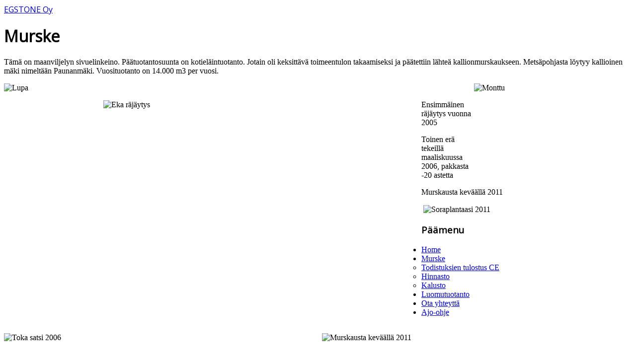

--- FILE ---
content_type: text/html; charset=utf-8
request_url: http://sami-helin.com/index.php?option=com_content&view=article&id=51&Itemid=138
body_size: 2126
content:
<!DOCTYPE html>
<html lang="en-gb" dir="ltr">
<head>
	<meta name="viewport" content="width=device-width, initial-scale=1.0" />
	<meta charset="utf-8" />
	<meta name="generator" content="Joomla! - Open Source Content Management" />
	<title>Murske</title>
	<link href="/templates/protostar/favicon.ico" rel="shortcut icon" type="image/vnd.microsoft.icon" />
	<link href="/templates/protostar/css/template.css?bf370a0ae4fe7d48a2005785e0c28d08" rel="stylesheet" />
	<link href="https://fonts.googleapis.com/css?family=Open+Sans" rel="stylesheet" />
	<style>

	h1, h2, h3, h4, h5, h6, .site-title {
		font-family: 'Open Sans', sans-serif;
	}
	</style>
	<script src="/media/jui/js/jquery.min.js?bf370a0ae4fe7d48a2005785e0c28d08"></script>
	<script src="/media/jui/js/jquery-noconflict.js?bf370a0ae4fe7d48a2005785e0c28d08"></script>
	<script src="/media/jui/js/jquery-migrate.min.js?bf370a0ae4fe7d48a2005785e0c28d08"></script>
	<script src="/media/system/js/caption.js?bf370a0ae4fe7d48a2005785e0c28d08"></script>
	<script src="/media/jui/js/bootstrap.min.js?bf370a0ae4fe7d48a2005785e0c28d08"></script>
	<script src="/templates/protostar/js/template.js?bf370a0ae4fe7d48a2005785e0c28d08"></script>
	<!--[if lt IE 9]><script src="/media/jui/js/html5.js?bf370a0ae4fe7d48a2005785e0c28d08"></script><![endif]-->
	<script>
jQuery(window).on('load',  function() {
				new JCaption('img.caption');
			});
	</script>

</head>
<body class="site com_content view-article no-layout no-task itemid-138">
	<!-- Body -->
	<div class="body" id="top">
		<div class="container">
			<!-- Header -->
			<header class="header" role="banner">
				<div class="header-inner clearfix">
					<a class="brand pull-left" href="/">
						<span class="site-title" title="EGSTONE  Oy">EGSTONE  Oy</span>											</a>
					<div class="header-search pull-right">
						
					</div>
				</div>
			</header>
						
			<div class="row-fluid">
								<main id="content" role="main" class="span9">
					<!-- Begin Content -->
					
					<div id="system-message-container">
	</div>

					<div class="item-page" itemscope itemtype="https://schema.org/Article">
	<meta itemprop="inLanguage" content="en-GB" />
		<div class="page-header">
		<h1> Murske </h1>
	</div>
	
		
						
		
	
	
		
								<div itemprop="articleBody">
		<p>Tämä on maanviljelyn sivuelinkeino. Päätuotantosuunta on kotieläintuotanto. Jotain oli keksittävä toimeentulon takaamiseksi ja päätettiin lähteä kallionmurskaukseen. Metsäpohjasta löytyy kallioinen mäki nimeltään Paunanmäki. Vuosituotanto on 14.000 m3 per vuosi.</p>
<p><img src="/images/pictures/Lupa.jpg" border="0" alt="Lupa" width="200" height="320" style="float: left;" /></p>
<p class="style6"><img src="/images/pictures/Sora_monttu.jpg" border="0" alt="Monttu" width="318" height="193" style="float: right;" /></p>
<p class="style6"> </p>
<p class="style6"><img src="/images/pictures/Murske-1.jpg" border="0" alt="Eka räjäytys" width="640" height="469" style="float: left;" /></p>
<p class="style6">Ensimmäinen räjäytys vuonna 2005</p>
<p><img src="/images/pictures/Murskaus-2.jpg" border="0" alt="Toka satsi 2006" width="640" height="469" style="float: left;" /></p>
<p class="style6">Toinen erä tekeillä maaliskuussa 2006, pakkasta -20 astetta</p>
<p><img src="/images/pictures/Murskaus_2011_plant.jpg" border="0" alt="Murskausta keväällä 2011" width="538" height="403" style="float: left;" /></p>
<p class="style6">Murskausta keväällä 2011</p>
<p> <img src="/images/pictures/Soramonttu-uusi.jpg" border="0" alt="Soraplantaasi 2011" width="772" height="305" style="vertical-align: middle;" /></p>	</div>

	
							</div>

					<div class="clearfix"></div>
					
					<!-- End Content -->
				</main>
									<div id="aside" class="span3">
						<!-- Begin Right Sidebar -->
						<div class="well _menu"><h3 class="page-header">Päämenu</h3><ul class="nav menu mod-list">
<li class="item-101 default"><a href="/index.php?option=com_content&amp;view=featured&amp;Itemid=101" >Home</a></li><li class="item-138 current active deeper parent"><a href="/index.php?option=com_content&amp;view=article&amp;id=51&amp;Itemid=138" >Murske</a><ul class="nav-child unstyled small"><li class="item-147"><a href="/index.php?option=com_content&amp;view=article&amp;id=56&amp;Itemid=147" >Todistuksien tulostus CE</a></li><li class="item-143"><a href="/index.php?option=com_content&amp;view=article&amp;id=50&amp;Itemid=143" >Hinnasto</a></li><li class="item-144"><a href="/index.php?option=com_content&amp;view=article&amp;id=52&amp;Itemid=144" >Kalusto</a></li></ul></li><li class="item-140"><a href="/index.php?option=com_content&amp;view=article&amp;id=53&amp;Itemid=140" >Luomutuotanto</a></li><li class="item-141"><a href="/index.php?option=com_contact&amp;view=contact&amp;id=2&amp;Itemid=141" >Ota yhteyttä</a></li><li class="item-142"><a href="/index.php?option=com_content&amp;view=article&amp;id=49&amp;Itemid=142" >Ajo-ohje</a></li></ul>
</div><div class="well "><h3 class="page-header">Viimeisimmät lisäykset</h3><ul class="latestnews mod-list">
	<li itemscope itemtype="https://schema.org/Article">
		<a href="/index.php?option=com_content&amp;view=article&amp;id=56:todistuksien-tulostus-ce&amp;catid=36&amp;Itemid=147" itemprop="url">
			<span itemprop="name">
				Todistuksien tulostus CE			</span>
		</a>
	</li>
	<li itemscope itemtype="https://schema.org/Article">
		<a href="/index.php?option=com_content&amp;view=article&amp;id=53:luomutuotanto&amp;catid=36&amp;Itemid=140" itemprop="url">
			<span itemprop="name">
				Luomutuotanto			</span>
		</a>
	</li>
	<li itemscope itemtype="https://schema.org/Article">
		<a href="/index.php?option=com_content&amp;view=article&amp;id=52:kalusto&amp;catid=36&amp;Itemid=144" itemprop="url">
			<span itemprop="name">
				Kalusto			</span>
		</a>
	</li>
	<li itemscope itemtype="https://schema.org/Article">
		<a href="/index.php?option=com_content&amp;view=article&amp;id=51:historia&amp;catid=36&amp;Itemid=138" itemprop="url">
			<span itemprop="name">
				Historia			</span>
		</a>
	</li>
	<li itemscope itemtype="https://schema.org/Article">
		<a href="/index.php?option=com_content&amp;view=article&amp;id=50:murskeen-hinnasto&amp;catid=36&amp;Itemid=143" itemprop="url">
			<span itemprop="name">
				Murskeen hinnasto			</span>
		</a>
	</li>
</ul>
</div>
						<!-- End Right Sidebar -->
					</div>
							</div>
		</div>
	</div>
	<!-- Footer -->
	<footer class="footer" role="contentinfo">
		<div class="container">
			<hr />
			
			<p class="pull-right">
				<a href="#top" id="back-top">
					Back to Top				</a>
			</p>
			<p>
				&copy; 2026 EGSTONE  Oy			</p>
		</div>
	</footer>
	
</body>
</html>
